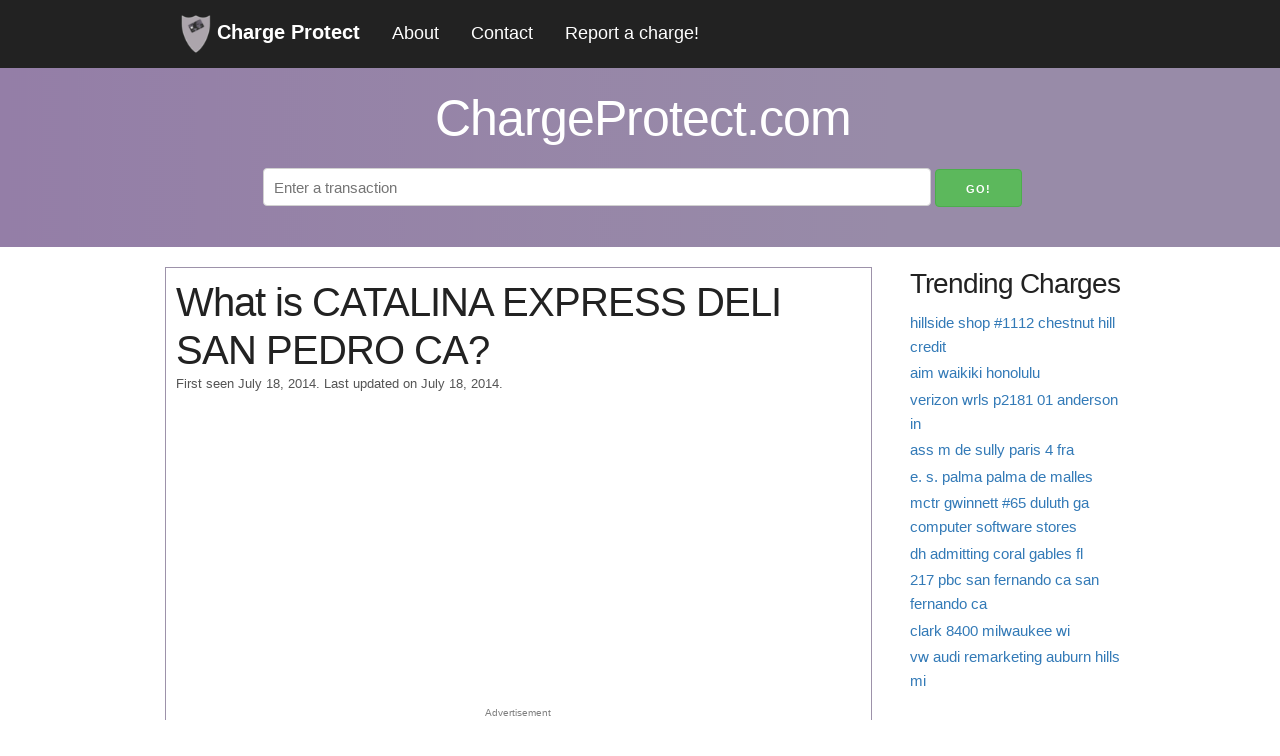

--- FILE ---
content_type: text/html; charset=utf-8
request_url: https://chargeprotect.com/c/catalina-express-deli-san-pedro-ca
body_size: 4389
content:
<!DOCTYPE html>
<html lang="en">

<head>
  <meta charset="utf-8">
  <meta http-equiv="X-UA-Compatible" content="IE=edge">
  <meta name="viewport" content="width=device-width, initial-scale=1">
  
<meta name="description"
  content="Get details on the source of . Report any information you have to help other consumers.">

<title>What is CATALINA EXPRESS DELI SAN PEDRO CA?</title>

  
  <link rel="stylesheet" href="/chargeprotect_static/gen/style.min.css?562dc114" />
  
  <link rel="icon" type="image/png" href="/chargeprotect_static/images/favicon.ico">
</head>

<body>
  <nav class="navbar" id="main-navbar">
    <div class="container">
      <a class=logo href="/">
        <img src="/chargeprotect_static/images/logo.png" alt="logo" width="30px" height="40px">
        Charge Protect</a>
      <a href="/about">About</a>
      <a href="/contact">Contact</a>
      <a href="/report">Report a charge!</a>
      <a href="javascript:void(0);" class="icon" onClick="openDrawerMenu()">&#9776;</a>
      <!--&#9776; is the code for the 3 line menu button-->
    </div>
  </nav>
  <div class="headline">
    <div class="container">
      <h1>ChargeProtect.com</h1>
      <form action="https://www.google.com/search" method="get">
        <input id="search" type="text" name="q" placeholder="Enter a transaction">
        <input type="hidden" name="sitesearch" value="chargeprotect.com">
        <input class="btn-search" type="submit" value="Go!">
      </form>
    </div>
  </div>
  <div class="container">
    
    <div class="row">
      <div class="nine columns">
        
<div class="info">
  <div class=row>
    <h1 style="margin-bottom: 0;">What is CATALINA EXPRESS DELI SAN PEDRO CA?</h1>
    <p id="post-date">First seen July 18, 2014.
      Last updated on July 18, 2014.</p>
  </div>
  <div class="row ad-unit" style="min-height: 300px;">
    <script async src="https://pagead2.googlesyndication.com/pagead/js/adsbygoogle.js?client=ca-pub-1195897316375945"
      crossorigin="anonymous"></script>
    <!-- chargeprotect - charge top -->
    <ins class="adsbygoogle" style="display:block" data-ad-client="ca-pub-1195897316375945" data-ad-slot="6218803515"
      data-ad-format="auto" data-full-width-responsive="true"></ins>
    <script>
      (adsbygoogle = window.adsbygoogle || []).push({});
    </script>
    <span>Advertisement</span>
  </div>
  <div class="row">
    <p>
      The credit card charge "CATALINA EXPRESS DELI SAN PEDRO CA" was first recorded on July 18, 2014. <strong>It has not been reported by any
        users.</strong>
    </p>
    
    <p>
      Do you have any information regarding this credit card charge? If so, please share below! Help others avoid a
      potential
      confusion by commenting!
    </p>
    <div class="center" id="trust-buttons">
      <h3 style="margin-bottom: 0;">Is this a legitimate credit card charge?</h3>
      <p>
        
        No users have reported this charge as suspicious.
        
      </p>
      <p>Click below to vote</p>
      <form id="trust-button">
        <input type="hidden" name="slug" value="catalina-express-deli-san-pedro-ca">
        <input type="hidden" name="csrf_token" value="IjM3ZGFjZTQ4NmEzMjhmOTViZTJmN2E0NWI0ZjQ5NzNiYjYzN2JkYzci.aXU-SQ.CN1KPItxdnZJqDQxTVTm3QxDQgs">
        <button type="button" id="unsure" data-vote="neg">Suspicious</button>
        <button type="button" id="trust" data-vote="pos">Legitimate</button>
      </form>
    </div>
  </div>
  <div class="row vc">
    <div class="six columns ml2 ad-unit">
      <!-- chargeprotect - merch info -->
      <ins class="adsbygoogle" style="display:inline-block;width:336px;height:280px"
        data-ad-client="ca-pub-1195897316375945" data-ad-slot="9054077115"></ins>
      <script>
        (adsbygoogle = window.adsbygoogle || []).push({});
      </script>
      <span>Advertisement</span>
    </div>
    <div class="six columns ml2">
      <h2>Merchant Information</h2>
      <table id=merchant-info class="u-full-width">
        <tbody>
          <tr class=merch-info-row>
            <td>Merchant</td>
            <td>
              
              <span class="unknown">Click to Add</span>
              
            </td>
          </tr>
          <tr class=merch-info-row>
            <td>Website</td>
            <td>
              
              <span class="unknown">Click to Add</span>
              
            </td>
          </tr>
          <tr class=merch-info-row>
            <td>Phone</td>
            <td>
              
              <span class="unknown">Click to Add</span>
              
            </td>
          </tr>
          <tr class=merch-info-row>
            <td>Category</td>
            <td>
              
              <span class="unknown">Click to Add</span>
              
            </td>
          </tr>
          <tr class=merch-info-row>
            <td>Description</td>
            <td>
              
              <span class="unknown">Click to Add</span>
              
            </td>
          </tr>
        </tbody>
      </table>
      <div id=merchant-edit>
        <form id=merch-info method="post" novalidate>
          <input id="csrf_token" name="csrf_token" type="hidden" value="IjM3ZGFjZTQ4NmEzMjhmOTViZTJmN2E0NWI0ZjQ5NzNiYjYzN2JkYzci.aXU-SQ.CN1KPItxdnZJqDQxTVTm3QxDQgs">
          <input type="hidden" name="slug" value="catalina-express-deli-san-pedro-ca">
          <table class="u-full-width">
            <tr>
              <td>Merchant</td>
              <td>
                <input type="text" name="merchant"
                  value="">
              </td>
            </tr>
            <tr>
              <td>Website</td>
              <td>
                <input type="text" name="website"
                  value="">
              </td>
            </tr>
            <tr>
              <td>Phone</td>
              <td>
                <input type="text" name="phone"
                  value="">
              </td>
            </tr>
            <tr>
              <td>Category</td>
              <td>
                <input type="text" name="category"
                  value="">
              </td>
            </tr>
            <tr>
              <td>Description</td>
              <td>
                <textarea name=description></textarea>
              </td>
            </tr>
          </table>
          <button id=submit class=button type=button name=submit>Submit</button>
          <button id=cancel type=button>Cancel</button>
        </form>
      </div>
      <div class="response"></div>
    </div>
  </div>
</div>

<div class=row>
  <h3>Comments</h3>
  <div id="comments">
    
    <span id="no-comment">
      No reports for this charge yet.
    </span>
    
  </div>
</div>
<div class="row comment" id="comment-box">
  <div class="header">
    <h3>Do you know anything about the source of this charge? Please comment below!</h3>
  </div>
  <form method=post action="/submit">
    <input id="csrf_token" name="csrf_token" type="hidden" value="IjM3ZGFjZTQ4NmEzMjhmOTViZTJmN2E0NWI0ZjQ5NzNiYjYzN2JkYzci.aXU-SQ.CN1KPItxdnZJqDQxTVTm3QxDQgs">
    <input type="hidden" name="slug" value="catalina-express-deli-san-pedro-ca">
    <div class=field>
      <label for="name">Name (shown publicly)</label>
      <input id="name" maxlength="250" minlength="3" name="name" required type="text" value="">
      
    </div>
    <div class="field" id="subscribe-cont">
      <label class="inline mrs" for="subscribe">Subscribe to updates about this charge?</label>
      <input id="subscribe" name="subscribe" type="checkbox" value="y">
    </div>
    <div class="field" id="email-cont" style="display:none">
      <label for="email">Email</label>
      <input id="email" name="email" type="email" value="">
      
    </div>
    <div class=field>
      <label for="comment">Explanation (provide any links or relevant details)</label>
      <textarea id="comment" minlength="3" name="comment" required rows="10">
</textarea>
      
    </div>
    <div class="field" style="text-align:center;">
      
<script>
function reCaptchaOnFocus() {
    var head = document.getElementsByTagName('head')[0]
    var script = document.createElement('script');
    script.type = 'text/javascript';
    script.src = 'https://www.google.com/recaptcha/api.js';
    head.appendChild(script);
    document.getElementById('name').removeEventListener('focus', reCaptchaOnFocus);
    document.getElementById('email').removeEventListener('focus', reCaptchaOnFocus);
}
document.getElementById('name').addEventListener('focus', reCaptchaOnFocus, false);
document.getElementById('email').addEventListener('focus', reCaptchaOnFocus, false);
</script>
<div class="g-recaptcha" data-sitekey="6LdaS-UjAAAAAK9m8RnCsU-kEFR687KAB4TlqSLx"></div>

    </div>
    <div class="field" id="submit">
      <input id="submit" name="submit" type="submit" value="Submit">
    </div>
  </form>
</div>
<div class="row">
  <h2>Similar Charges</h2>
  <ul id="related-charges">
    
    <li>
      <a href="/c/catalina-ranchhouse-catalina-az">
        CATALINA RANCHHOUSE CATALINA AZ
      </a>
    </li>
    
    <li>
      <a href="/c/catalina-hardware-catalina-az">
        CATALINA HARDWARE CATALINA AZ
      </a>
    </li>
    
    <li>
      <a href="/c/catalina-hardware-qps-catalina-az">
        CATALINA HARDWARE QPS CATALINA AZ
      </a>
    </li>
    
    <li>
      <a href="/c/catalina-kids-catalina-kiavalon-ca">
        CATALINA KIDS CATALINA KIAVALON CA
      </a>
    </li>
    
    <li>
      <a href="/c/catalina-smoke-shop-catalina-az">
        CATALINA SMOKE SHOP CATALINA AZ
      </a>
    </li>
    
    <li>
      <a href="/c/catalina-kids">
        CATALINA KIDS
      </a>
    </li>
    
    <li>
      <a href="/c/catalina-supermarket">
        CATALINA SUPERMARKET
      </a>
    </li>
    
    <li>
      <a href="/c/catalina-cafe">
        CATALINA CAFE
      </a>
    </li>
    
    <li>
      <a href="/c/catalina-cantina">
        CATALINA CANTINA
      </a>
    </li>
    
    <li>
      <a href="/c/catalina-discount">
        CATALINA DISCOUNT
      </a>
    </li>
    
  </ul>
</div>


      </div>
      <div id=sidebar class="three columns">
        
<div class="trending">
  <h2>Trending Charges</h2>
  <ul>
    
    <li>
      <a href="/c/hillside-shop-1112-chestnut-hill-credit">
        hillside shop #1112 chestnut hill credit
      </a>
    </li>
    
    <li>
      <a href="/c/aim-waikiki-honolulu">
        aim waikiki honolulu
      </a>
    </li>
    
    <li>
      <a href="/c/verizon-wrls-p2181-01-anderson-in">
        verizon wrls p2181 01 anderson in
      </a>
    </li>
    
    <li>
      <a href="/c/ass-m-de-sully-paris-4-fra">
        ass m de sully paris 4 fra
      </a>
    </li>
    
    <li>
      <a href="/c/e-s-palma-palma-de-malles">
        e. s. palma palma de malles
      </a>
    </li>
    
    <li>
      <a href="/c/mctr-gwinnett-65-duluth-ga-computer-software-stores">
        mctr gwinnett #65 duluth ga computer software stores
      </a>
    </li>
    
    <li>
      <a href="/c/dh-admitting-coral-gables-fl">
        dh admitting coral gables fl
      </a>
    </li>
    
    <li>
      <a href="/c/217-pbc-san-fernando-ca-san-fernando-ca">
        217 pbc san fernando ca san fernando ca
      </a>
    </li>
    
    <li>
      <a href="/c/clark-8400-milwaukee-wi">
        clark 8400 milwaukee wi
      </a>
    </li>
    
    <li>
      <a href="/c/vw-audi-remarketing-auburn-hills-mi">
        vw audi remarketing auburn hills mi
      </a>
    </li>
    
  </ul>
  <div class="ad-unit">
    <!-- chargeprotect - sidebar -->
    <ins class="adsbygoogle" style="display:block" data-ad-client="ca-pub-1195897316375945" data-ad-slot="9838494866"
      data-ad-format="auto" data-full-width-responsive="true"></ins>
    <script>
      (adsbygoogle = window.adsbygoogle || []).push({});
    </script>
    <span> Advertisement</span>
  </div>
  <h2>Charges spotted by users:</h2>
  <ul>
    
    <li>
      <a href="/c/paypal-hobworld-pa">
        paypal *hobworld pa
      </a>
    </li>
    
    <li>
      <a href="/c/mv-store-inc-ny">
        mv store, inc. ny
      </a>
    </li>
    
    <li>
      <a href="/c/phg-west-end-richmond-va">
        phg west end richmond va
      </a>
    </li>
    
    <li>
      <a href="/c/buy-buy-baby-nash-e-cm-nj">
        buy buy baby nash e cm nj
      </a>
    </li>
    
    <li>
      <a href="/c/boots-0330-oxford">
        boots 0330 oxford
      </a>
    </li>
    
    <li>
      <a href="/c/paypal-adobesystem">
        paypal *adobesystem
      </a>
    </li>
    
    <li>
      <a href="/c/zumiez-inc-285-indianapolis-in">
        zumiez, inc #285 indianapolis in
      </a>
    </li>
    
    <li>
      <a href="/c/vodafone-netopia-municipiul-bu-rom">
        vodafone netopia municipiul bu rom
      </a>
    </li>
    
    <li>
      <a href="/c/rps-lafayette-lafayette-la">
        rps lafayette lafayette la
      </a>
    </li>
    
    <li>
      <a href="/c/paypal-jetson519-il">
        paypal *jetson519 il
      </a>
    </li>
    
  </ul>
</div>

      </div>
    </div>
  </div>
  <footer>
    <div id="footer">
      <span>Copyright &copy; <a href="/" title="ChargeOrigin.com">ChargeProtect.com</a> 2026 ·</span>
      <span><a href="/about" title="About">About</a> ·</span>
      <span><a href="/contact" title="Contact">Contact</a> ·</span>
      <span><a href="/privacy-policy" title="Pricay Policy">Privacy Policy</a> ·</span>
      <span><a href="/report" title="Report a charge!">Report a charge!</a></span>
    </div>
  </footer>
  
  <script type="text/javascript" src="/chargeprotect_static/gen/app.min.js?7fe1c385" async></script>
  
  
  <script>
    function analyticsOnScroll() {
      var head = document.getElementsByTagName('head')[0];
      var script = document.createElement('script');
      script.type = 'text/javascript';
      script.src = 'https://www.googletagmanager.com/gtag/js?id=G-C95NKR93KM';
      head.appendChild(script);
      document.removeEventListener('scroll', analyticsOnScroll);
      document.removeEventListener('onload', analyticsOnScroll);
    };
    document.addEventListener('scroll', analyticsOnScroll);
    document.addEventListener('onload', analyticsOnScroll);
  </script>
  <script>
    window.dataLayer = window.dataLayer || [];
    function gtag() { dataLayer.push(arguments); }
    gtag('js', new Date());
    gtag('config', 'G-C95NKR93KM');
  </script>
  
</body>

</html>

--- FILE ---
content_type: text/html; charset=utf-8
request_url: https://www.google.com/recaptcha/api2/aframe
body_size: 259
content:
<!DOCTYPE HTML><html><head><meta http-equiv="content-type" content="text/html; charset=UTF-8"></head><body><script nonce="KOlPxstlVx7znpx4Q5Pklg">/** Anti-fraud and anti-abuse applications only. See google.com/recaptcha */ try{var clients={'sodar':'https://pagead2.googlesyndication.com/pagead/sodar?'};window.addEventListener("message",function(a){try{if(a.source===window.parent){var b=JSON.parse(a.data);var c=clients[b['id']];if(c){var d=document.createElement('img');d.src=c+b['params']+'&rc='+(localStorage.getItem("rc::a")?sessionStorage.getItem("rc::b"):"");window.document.body.appendChild(d);sessionStorage.setItem("rc::e",parseInt(sessionStorage.getItem("rc::e")||0)+1);localStorage.setItem("rc::h",'1769291339085');}}}catch(b){}});window.parent.postMessage("_grecaptcha_ready", "*");}catch(b){}</script></body></html>